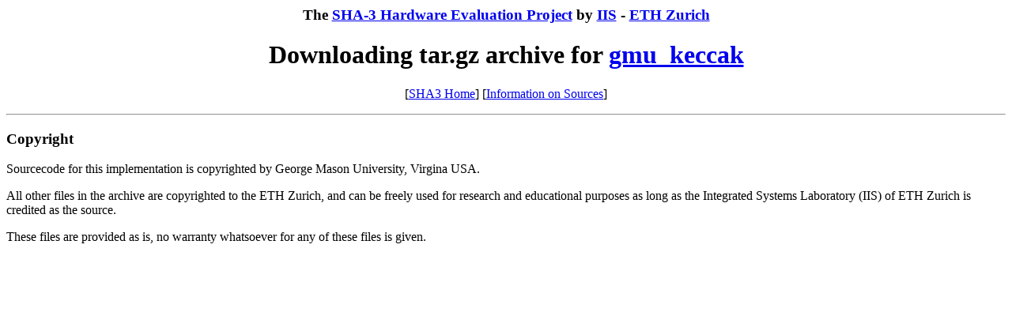

--- FILE ---
content_type: text/html
request_url: https://iis-people.ee.ethz.ch/~sha3/tar/gmu_keccak.html
body_size: 590
content:
<gmu_keccak>
<HTML>
<!--#exec cgi="/~sha3/cgi-bin/log.cgi" -->
<HEAD>
<meta http-equiv="REFRESH" content="0;url=http://www.iis.ee.ethz.ch/~sha3/tar/gmu_keccak.tar.gz"></HEAD>
<BODY>
<CENTER>
<H3> The <A HREF="/~sha3">SHA-3 Hardware Evaluation Project</A> by 
     <A HREF="www.iis.ee.ethz.ch">IIS</A> - 
     <A HREF="http://www.ethz.ch">ETH Zurich</A>
</H3>
<H1>
Downloading tar.gz archive for <A HREF="/~sha3/gmu_keccak">gmu_keccak</A>
</H1>
<P>[<A HREF="/~sha3/index.html">SHA3 Home</A>] [<A HREF="/~sha3/structure.html">Information on Sources</A>]</P>
</CENTER>
<HR>

<H3> Copyright</H3>
<P> Sourcecode for this implementation is copyrighted by George Mason University, 
Virgina USA.</P>
<P>All other files in the archive are copyrighted to the ETH Zurich, and can be freely used
for research and educational purposes as long as the Integrated Systems
Laboratory (IIS) of ETH Zurich is credited as the source.</P>
<P>These files are provided as is, no warranty whatsoever for any of these 
files is given.</P>


</BODY>
</HTML>
